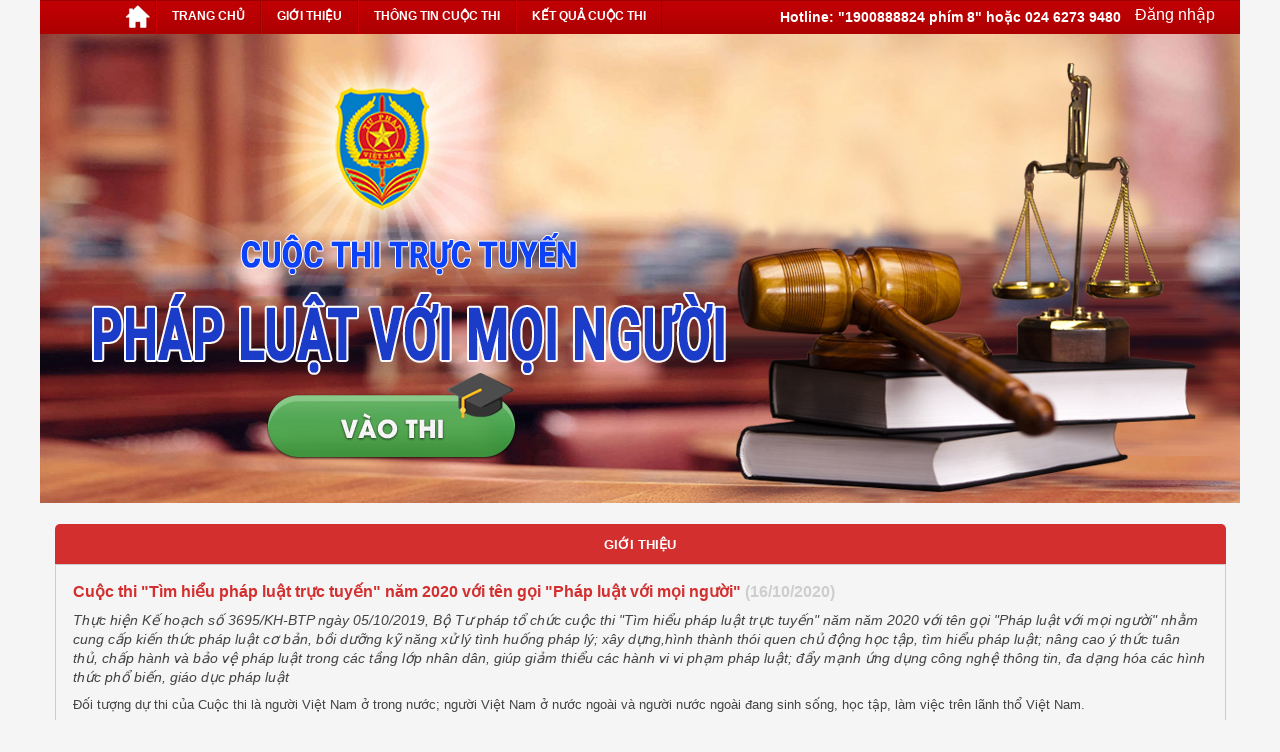

--- FILE ---
content_type: text/html; charset=utf-8
request_url: https://pbgdpl.moj.gov.vn/qt/cuocthi/Pages/gioi-thieu.aspx?ItemID=1119
body_size: 13639
content:

<!DOCTYPE html >
<html dir="ltr" lang="en-US">
    <head><meta http-equiv="X-UA-Compatible" content="IE=10" /><meta name="GENERATOR" content="Microsoft SharePoint" /><meta http-equiv="Content-type" content="text/html; charset=utf-8" /><meta http-equiv="Expires" content="0" /><title>
	Cuộc thi "Tìm hiểu pháp luật trực tuyến" năm 2020 với tên gọi "Pháp luật với mọi người" - Giới thiệu - Phổ biến giáo dục pháp luật - Cổng thông tin điện tử Bộ Tư pháp
</title>
        <link rel="stylesheet" type="text/css" href="/_layouts/15/1033/styles/Themable/corev15.css?rev=vNdEJL6%2BwYC8DTL3JARWRg%3D%3D"/>
<link rel="stylesheet" type="text/css" href="/cuocthi/css/style.css"/>

        
        <script type="text/javascript" src="/ScriptResource.axd?d=NsFoARWykm9s6sxIwRoJ4tJRIifLzRTYYtZTxJiJmiljxJU4807lTmu_vzvvuhKkNqmU3ZKr0jUDEwQf7cNtn07Sawj-uTkYzn7h-V5NbPZriD82_F_AYF8BAWd27P_I-cIqtfBs-f9Cpeqbc4gQndoU9TCC9wPNLqbFgp-mpzOhrluh0KZXyi8_NnaGRHVi0&amp;t=13798092"></script>
<script type="text/javascript" src="/_layouts/15/blank.js?rev=ZaOXZEobVwykPO9g8hq%2F8A%3D%3D"></script>
<script type="text/javascript" src="/ScriptResource.axd?d=4iufrbKdbLs5B7FtFPQJi-HuCPOypocWnagLLcWUS1hNcghLCXX6WgvOReCGB0vSZlea3a_UnYl_f6fFT5gr_gHme9XT_H4PyBiAzJxnnxsTYAdpWBsEqzwgS0eGzum6_FTvp02aZHLAgIyhErUFjylvoVnvIVp7b96gohDx_UTEpLpWxG2v0qfr34ITV1-F0&amp;t=13798092"></script>
<link type="text/xml" rel="alternate" href="/qt/cuocthi/_vti_bin/spsdisco.aspx" />
            
            
            <link rel="canonical" href="https://pbgdpl.moj.gov.vn:443/qt/cuocthi/Pages/gioi-thieu.aspx?ItemID=1119" />
            
            
        <span id="DeltaSPWebPartManager">
            
        </span>
        <script type="text/javascript" src="/CongChinh/js/jquery-1.11.3.min.js">//<![CDATA[
        
        
        
        
        
        
        
        
        
        //]]></script>
        <script type="text/javascript" src="/CongChinh/js/jquery.placeholder.js">//<![CDATA[
        
        
        
        
        
        
        
        
        
        //]]></script>
        <script type="text/javascript" src="/Publishing/js/siteScript.js">//<![CDATA[
        
        
        
        
        
        
        
        
        
        //]]></script>
        <script type="text/javascript">//<![CDATA[
		$(function() {
			$('input, textarea').placeholder();
			var html;
		});
        
        
        
        
        
        
        
        
        
        
        //]]></script>
        
        
        
        
    </head>
    <body onhashchange="if (typeof(_spBodyOnHashChange) != 'undefined') _spBodyOnHashChange();"><form method="post" action="./gioi-thieu.aspx?ItemID=1119" onsubmit="javascript:return WebForm_OnSubmit();" id="aspnetForm">
<div class="aspNetHidden">
<input type="hidden" name="_wpcmWpid" id="_wpcmWpid" value="" />
<input type="hidden" name="wpcmVal" id="wpcmVal" value="" />
<input type="hidden" name="MSOWebPartPage_PostbackSource" id="MSOWebPartPage_PostbackSource" value="" />
<input type="hidden" name="MSOTlPn_SelectedWpId" id="MSOTlPn_SelectedWpId" value="" />
<input type="hidden" name="MSOTlPn_View" id="MSOTlPn_View" value="0" />
<input type="hidden" name="MSOTlPn_ShowSettings" id="MSOTlPn_ShowSettings" value="False" />
<input type="hidden" name="MSOGallery_SelectedLibrary" id="MSOGallery_SelectedLibrary" value="" />
<input type="hidden" name="MSOGallery_FilterString" id="MSOGallery_FilterString" value="" />
<input type="hidden" name="MSOTlPn_Button" id="MSOTlPn_Button" value="none" />
<input type="hidden" name="__EVENTTARGET" id="__EVENTTARGET" value="" />
<input type="hidden" name="__EVENTARGUMENT" id="__EVENTARGUMENT" value="" />
<input type="hidden" name="__REQUESTDIGEST" id="__REQUESTDIGEST" value="noDigest" />
<input type="hidden" name="MSOSPWebPartManager_DisplayModeName" id="MSOSPWebPartManager_DisplayModeName" value="Browse" />
<input type="hidden" name="MSOSPWebPartManager_ExitingDesignMode" id="MSOSPWebPartManager_ExitingDesignMode" value="false" />
<input type="hidden" name="MSOWebPartPage_Shared" id="MSOWebPartPage_Shared" value="" />
<input type="hidden" name="MSOLayout_LayoutChanges" id="MSOLayout_LayoutChanges" value="" />
<input type="hidden" name="MSOLayout_InDesignMode" id="MSOLayout_InDesignMode" value="" />
<input type="hidden" name="_wpSelected" id="_wpSelected" value="" />
<input type="hidden" name="_wzSelected" id="_wzSelected" value="" />
<input type="hidden" name="MSOSPWebPartManager_OldDisplayModeName" id="MSOSPWebPartManager_OldDisplayModeName" value="Browse" />
<input type="hidden" name="MSOSPWebPartManager_StartWebPartEditingName" id="MSOSPWebPartManager_StartWebPartEditingName" value="false" />
<input type="hidden" name="MSOSPWebPartManager_EndWebPartEditing" id="MSOSPWebPartManager_EndWebPartEditing" value="false" />
<input type="hidden" name="__VIEWSTATE" id="__VIEWSTATE" value="/[base64]" />
</div>

<script type="text/javascript">
//<![CDATA[
var theForm = document.forms['aspnetForm'];
if (!theForm) {
    theForm = document.aspnetForm;
}
function __doPostBack(eventTarget, eventArgument) {
    if (!theForm.onsubmit || (theForm.onsubmit() != false)) {
        theForm.__EVENTTARGET.value = eventTarget;
        theForm.__EVENTARGUMENT.value = eventArgument;
        theForm.submit();
    }
}
//]]>
</script>


<script src="/WebResource.axd?d=CSxgLlNouw0tbXOQm-vjBvMG-MVPX5uHH3INtKmhPb5jllWP1AVGijAP1U1k4QB7rgXugyr2yTVsQcf6fNYHJmJy91LwH_xUqQFvY0K4he81&amp;t=638286317964787378" type="text/javascript"></script>


<script type="text/javascript">
//<![CDATA[
var MSOWebPartPageFormName = 'aspnetForm';
var g_presenceEnabled = true;
var g_wsaEnabled = false;
var g_wsaQoSEnabled = false;
var g_wsaQoSDataPoints = [];
var g_wsaLCID = 1033;
var g_wsaListTemplateId = 850;
var g_wsaSiteTemplateId = 'CMSPUBLISHING#0';
var _fV4UI=true;var _spPageContextInfo = {webServerRelativeUrl: "\u002fqt\u002fcuocthi", webAbsoluteUrl: "https:\u002f\u002fpbgdpl.moj.gov.vn\u002fqt\u002fcuocthi", siteAbsoluteUrl: "https:\u002f\u002fpbgdpl.moj.gov.vn", serverRequestPath: "\u002fqt\u002fcuocthi\u002fPages\u002fgioi-thieu.aspx", layoutsUrl: "_layouts\u002f15", webTitle: "Cu\u1ED9c thi \u0022T\u00ECm hi\u1EC3u Ph\u00E1p lu\u1EADt tr\u1EF1c tuy\u1EBFn\u0022", webTemplate: "39", tenantAppVersion: "0", isAppWeb: false, Has2019Era: true, webLogoUrl: "_layouts\u002f15\u002fimages\u002fsiteicon.png", webLanguage: 1033, currentLanguage: 1033, currentUICultureName: "en-US", currentCultureName: "en-US", clientServerTimeDelta: new Date("2026-01-28T04:18:01.2891756Z") - new Date(), siteClientTag: "1593$$15.0.5545.1000", crossDomainPhotosEnabled:false, webUIVersion:15, webPermMasks:{High:16,Low:196673},pageListId:"{61a6ca6a-a5a0-43d1-841d-9a8e753a6fcb}",pageItemId:4, pagePersonalizationScope:1, alertsEnabled:false, customMarkupInCalculatedFieldDisabled: true, siteServerRelativeUrl: "\u002f", allowSilverlightPrompt:'True'};var L_Menu_BaseUrl="/qt/cuocthi";
var L_Menu_LCID="1033";
var L_Menu_SiteTheme="null";
document.onreadystatechange=fnRemoveAllStatus; function fnRemoveAllStatus(){removeAllStatus(true)};var _spWebPartComponents = new Object();//]]>
</script>

<script src="/_layouts/15/blank.js?rev=ZaOXZEobVwykPO9g8hq%2F8A%3D%3D" type="text/javascript"></script>
<script type="text/javascript">
//<![CDATA[
(function(){

        if (typeof(_spBodyOnLoadFunctions) === 'undefined' || _spBodyOnLoadFunctions === null) {
            return;
        }
        _spBodyOnLoadFunctions.push(function() 
        {
          ExecuteOrDelayUntilScriptLoaded(
            function()
            {
              var pairs = SP.ScriptHelpers.getDocumentQueryPairs();
              var followDoc, itemId, listId, docName;
              for (var key in pairs)
              {
                if(key.toLowerCase() == 'followdocument') 
                  followDoc = pairs[key];
                else if(key.toLowerCase() == 'itemid') 
                  itemId = pairs[key];
                else if(key.toLowerCase() == 'listid') 
                  listId = pairs[key];
                else if(key.toLowerCase() == 'docname') 
                  docName = decodeURI(pairs[key]);
              } 

              if(followDoc != null && followDoc == '1' && listId!=null && itemId != null && docName != null)
              {
                SP.SOD.executeFunc('followingcommon.js', 'FollowDocumentFromEmail', function() 
                { 
                  FollowDocumentFromEmail(itemId, listId, docName);
                });
              }

            }, 'SP.init.js');

        });
    })();(function(){

        if (typeof(_spBodyOnLoadFunctions) === 'undefined' || _spBodyOnLoadFunctions === null) {
            return;
        }
        _spBodyOnLoadFunctions.push(function() {

            if (typeof(SPClientTemplates) === 'undefined' || SPClientTemplates === null || (typeof(APD_InAssetPicker) === 'function' && APD_InAssetPicker())) {
                return;
            }

            var renderFollowFooter = function(renderCtx,  calloutActionMenu)
            {
                if (renderCtx.ListTemplateType == 700) 
                    myDocsActionsMenuPopulator(renderCtx, calloutActionMenu);
                else
                    CalloutOnPostRenderTemplate(renderCtx, calloutActionMenu);

                var listItem = renderCtx.CurrentItem;
                if (typeof(listItem) === 'undefined' || listItem === null) {
                    return;
                }
                if (listItem.FSObjType == 0) {
                    calloutActionMenu.addAction(new CalloutAction({
                        text: Strings.STS.L_CalloutFollowAction,
                        tooltip: Strings.STS.L_CalloutFollowAction_Tooltip,
                        onClickCallback: function (calloutActionClickEvent, calloutAction) {
                            var callout = GetCalloutFromRenderCtx(renderCtx);
                            if (!(typeof(callout) === 'undefined' || callout === null))
                                callout.close();
                            SP.SOD.executeFunc('followingcommon.js', 'FollowSelectedDocument', function() { FollowSelectedDocument(renderCtx); });
                        }
                    }));
                }
            };

            var registerOverride = function(id) {
                var followingOverridePostRenderCtx = {};
                followingOverridePostRenderCtx.BaseViewID = 'Callout';
                followingOverridePostRenderCtx.ListTemplateType = id;
                followingOverridePostRenderCtx.Templates = {};
                followingOverridePostRenderCtx.Templates.Footer = function(renderCtx) {
                    var  renderECB;
                    if (typeof(isSharedWithMeView) === 'undefined' || isSharedWithMeView === null) {
                        renderECB = true;
                    } else {
                        var viewCtx = getViewCtxFromCalloutCtx(renderCtx);
                        renderECB = !isSharedWithMeView(viewCtx);
                    }
                    return CalloutRenderFooterTemplate(renderCtx, renderFollowFooter, renderECB);
                };
                SPClientTemplates.TemplateManager.RegisterTemplateOverrides(followingOverridePostRenderCtx);
            }
            registerOverride(101);
            registerOverride(700);
        });
    })();if (typeof(DeferWebFormInitCallback) == 'function') DeferWebFormInitCallback();function WebForm_OnSubmit() {
UpdateFormDigest('\u002fqt\u002fcuocthi', 1440000);if (typeof(_spFormOnSubmitWrapper) != 'undefined') {return _spFormOnSubmitWrapper();} else {return true;};
return true;
}
//]]>
</script>

<div class="aspNetHidden">

	<input type="hidden" name="__VIEWSTATEGENERATOR" id="__VIEWSTATEGENERATOR" value="E75E4FE5" />
</div><script type="text/javascript">
//<![CDATA[
Sys.WebForms.PageRequestManager._initialize('ctl00$ScriptManager', 'aspnetForm', [], [], [], 90, 'ctl00');
//]]>
</script>

        
        
        
        <div>
	
            <div id="TurnOnAccessibility" style="display:none" class="s4-notdlg noindex">
                <a id="linkTurnOnAcc" href="#" class="ms-accessible ms-acc-button" onclick="SetIsAccessibilityFeatureEnabled(true);UpdateAccessibilityUI();document.getElementById('linkTurnOffAcc').focus();return false;">
                    Turn on more accessible mode
                </a>
            </div>
            <div id="TurnOffAccessibility" style="display:none" class="s4-notdlg noindex">
                <a id="linkTurnOffAcc" href="#" class="ms-accessible ms-acc-button" onclick="SetIsAccessibilityFeatureEnabled(false);UpdateAccessibilityUI();document.getElementById('linkTurnOnAcc').focus();return false;">
                    Turn off more accessible mode
                </a>
            </div>
            <div id="ms-designer-ribbon">
                <div>
		
	<div id="s4-ribbonrow" style="visibility:hidden;display:none"></div>

	</div>


                
            </div>
        
</div>
        
        <div id="s4-workspace">
            <div id="s4-bodyContainer">
                <div id="wrapper" class="pbplcontent">
                    
                    
                    

<style>
	body{
		overflow: auto;
	}
</style>
                    
                    <!-- START:Wrapper -->
                    <div id="header">
                        
                        
                        <div id="ctl00_g_7b909766_fb91_4627_bdf9_aa776d58ab8d" __MarkupType="vsattributemarkup" __WebPartId="{7b909766-fb91-4627-bdf9-aa776d58ab8d}" WebPart="true" IsClosed="false">
	
<script>
    $(document).ready(function () {
	$("#.footer div.info").html('<p><strong>Địa chỉ:</strong>60 Trần Phú, Ba Đình, Hà Nội.</strong>024.62739718 -</strong>024.62739359.</strong>banbientap@moj.gov.vn; cntt@moj.gov.vn.<p>Giấy phép cung cấp thông tin trên internet số 28/GP-BC ngày 25/03/2005.</p><p>Trưởng Ban biên tập: Phạm Quang Hiếu - Cục trưởng Cục CNTT.</p><p>Ghi rõ nguồn Cổng thông tin điện tử Bộ Tư pháp (www.moj.gov.vn) khi trích dẫn lại tin từ địa chỉ này. </p><a href="https://tinnhiemmang.vn/danh-ba-tin-nhiem/pbgdplmojgovvn-1625732357" title="Chung nhan Tin Nhiem Mang" target="_blank"><img src="https://tinnhiemmang.vn/handle_cert?id=pbgdpl.moj.gov.vn" width="150px" height="auto" alt="Chung nhan Tin Nhiem Mang"></a>');
        $(".left ul li a").hover(function () {
            $(this).parent().find('ul').show();
            
            $(this).parent().find('ul').on("mouseleave", function () {
                $(this).parent().find('ul').hide();

                $(this).parent().on("mouseleave", function () {
                    $(this).parent().find('ul').hide();
                });
              });
        });
    });
</script>
<style>
    .a {
	display: none !important;
}
    .hotline{
        float: left;
color: #fff;
font-size: 14px;
padding: 10px;
font-weight: bold;
    }
    .login
    {
        float:left;
    }
</style>
<div id="menu">
    <div class="menu-top">
        <div class="left">
            <ul>
                <li><a href="/"><img style="width: 25px;" src="/cuocthi/img/home.png" /></a></li>
                <li><a href="/qt/cuocthi/Pages/home.aspx">Trang chủ</a></li><li><a href="/qt/cuocthi/Pages/gioi-thieu.aspx">Giới thiệu</a></li><li><a href="/qt/cuocthi/Pages/tin-tuc.aspx">Th&#244;ng tin cuộc thi</a><ul><li><a href="/qt/cuocthi/Pages/tin-tuc.aspx">Tin tức</a></li><li><a href="/qt/cuocthi/Pages/van-ban-huong-dan.aspx">Văn bản hướng dẫn</a></li><li><a href="/qt/cuocthi/Pages/dap-an.aspx">Chủ đề c&#225;c kỳ thi trước</a></li></ul></li><li><a href="/qt/cuocthi/Pages/ket-qua-cuoc-thi.aspx">Kết quả cuộc thi</a></li>
            </ul>
        </div>
        <div class="right">
            <div class="hotline">Hotline: "1900888824 phím 8" hoặc 024 6273 9480</div>
            <div class="login">
                
            <a class="quantri" href="/_layouts/15/Authenticate.aspx" class="login"><i class="fa fa-user" aria-hidden="true"></i>&nbsp;Đăng nhập</a>
            
                 </div>
        </div>
    </div>
 
</div>
<div id="banner-top">
  <a class="vaothi" href="/qt/cuocthi/Pages/exam.aspx"><img src="/cuocthi/img/btn-thi.png" /></a>
</div>

</div>
                        
                        <!-- END:Menu -->
                    </div>
                    <div id="content-c">
                        <div id="content">
                            <div data-name="ContentPlaceHolderMain">
                                
                                
                                <span id="DeltaPlaceHolderMain">
                                    

<div id="ctl00_PlaceHolderMain_g_4104467a_2561_43f4_a3e2_0f57180b8029" WebPart="true" __WebPartId="{4104467a-2561-43f4-a3e2-0f57180b8029}" __MarkupType="vsattributemarkup">
	
<style>
    .list {
        padding: unset;
        margin: unset;
    }

        .list > li {
            background: url("/CongChinh/img/row-04.gif") no-repeat 0 5px;
            font-weight: normal;
            list-style: outside none none;
            padding-bottom: 10px;
            text-align: justify;
            padding-left: 10px;
        }

    .thongbao {
        color: #333 !important;
    }

    .marquee ul li {
        list-style: none;
    }
</style>

<div class="marquee">
    <marquee onmouseout="this.start();" onmouseover="this.stop();" direction="left" behavior="scroll">
            <ul>
            
                </ul>
        </marquee>
</div>

</div>
<div class="ms-webpart-zone ms-fullWidth">
	<div id="MSOZoneCell_WebPartctl00_ctl34_g_fb70c5d8_dc90_405f_98e1_ad4e1f8226eb" class="s4-wpcell-plain ms-webpartzone-cell ms-webpart-cell-vertical ms-fullWidth ">
		<div class="ms-webpart-chrome ms-webpart-chrome-vertical ms-webpart-chrome-fullWidth ">
			<div WebPartID="fb70c5d8-dc90-405f-98e1-ad4e1f8226eb" HasPers="false" id="WebPartctl00_ctl34_g_fb70c5d8_dc90_405f_98e1_ad4e1f8226eb" width="100%" class="ms-WPBody " allowDelete="false" allowExport="false" style="" ><div id="ctl00_ctl34_g_fb70c5d8_dc90_405f_98e1_ad4e1f8226eb">
				
<script>
    $(document).ready(function () {

        var pathname = window.location.pathname;
        if (pathname == "/qt/cuocthi/Pages/gioi-thieu.aspx" || pathname == "/qt/cuocthi/Pages/lien-he.aspx" || pathname == "/qt/cuocthi/Pages/the-le-cuoc-thi.aspx") {
            $('.tit-detail').css("display", "none");
        }


    });
</script>
<div style="padding-bottom: 4px;" class="box-container box-content-06">
    <div class="title">
        <div class="title-box">
            <a href="/qt/cuocthi/Pages/gioi-thieu.aspx">
                <span>
                    Giới thiệu
                </span>
            </a>
        </div>

<div class="list-content">
    <!-- tin tức -->
    <div class="box-news">
        <h1 class="tit-detail">Cuộc thi "Tìm hiểu pháp luật trực tuyến" năm 2020 với tên gọi "Pháp luật với mọi người"<span class="title_date"> (16/10/2020)</span></h1>
        <div class="meta">
                
            <p style="font-size: 12px; font-style: italic;" class="des">
                
                    Thực hiện Kế hoạch số 3695/KH-BTP ngày 05/10/2019, Bộ Tư pháp tổ chức cuộc thi "Tìm hiểu pháp luật trực tuyến" năm năm 2020 với tên gọi "Pháp luật với mọi người" nhằm cung cấp kiến thức pháp luật cơ bản, bồi dưỡng kỹ năng xử lý tình huống pháp lý; xây dựng,hình thành thói quen chủ động học tập, tìm hiểu pháp luật; nâng cao ý thức tuân thủ, chấp hành và bảo vệ pháp luật trong các tầng lớp nhân dân, giúp giảm thiểu các hành vi vi phạm pháp luật; đẩy mạnh ứng dụng công nghệ thông tin, đa dạng hóa các hình thức phổ biến, giáo dục pháp luật
                              
            </p>
                
        </div>
        <div style="font: 12px arial;" class="content box-content-news-detail">
            <span style="border&#58;0px none;font-family&#58;;">Đối tượng dự thi của Cuộc thi là người Việt Nam ở trong nước; người Việt Nam ở nước ngoài và người nước ngoài đang sinh sống, học tập, làm việc trên lãnh thổ Việt Nam.<br>
<br>
<strong>Hình thức thi&#58; </strong>Thi bằng tiếng Việt, thí sinh tham gia dự thi trả lời các câu hỏi trắc nghiệm trực tiếp trên máy vi tính theo phần mềm bộ đề câu hỏi được thiết kế sẵn với nhiều cấp độ (từ dễ đến khó). Số lượng câu hỏi trong một phần thi online là 20 câu hỏi.<br>
<br>
<strong>Cơ cấu giải thưởng&#58;</strong><br>
<span style="border&#58;0px none;font-family&#58;inherit;font-style&#58;inherit;font-weight&#58;inherit;margin&#58;0px;outline&#58;none 0px;padding&#58;0px;vertical-align&#58;baseline;text-align&#58;justify;"><span style="border&#58;0px none;font-family&#58;inherit;font-style&#58;inherit;font-weight&#58;600;margin&#58;0px;outline&#58;none 0px;padding&#58;0px;vertical-align&#58;baseline;">01 Giải Nhất&#58;</span>&#160;6.000.000 đồng/giải (Sáu triệu đồng/giải);</span><br style="text-align&#58;justify;">
<span style="border&#58;0px none;font-family&#58;inherit;font-style&#58;inherit;font-weight&#58;inherit;margin&#58;0px;outline&#58;none 0px;padding&#58;0px;vertical-align&#58;baseline;text-align&#58;justify;"><span style="border&#58;0px none;font-family&#58;inherit;font-style&#58;inherit;font-weight&#58;600;margin&#58;0px;outline&#58;none 0px;padding&#58;0px;vertical-align&#58;baseline;">02 Giải Nhì&#58;</span>&#160;3.000.000 đồng/giải (</span></span><span style="font-family&#58;;">Ba triệu đồng/giải</span><span style="border&#58;0px none;font-family&#58;;"><span style="border&#58;0px none;font-family&#58;inherit;font-style&#58;inherit;font-weight&#58;inherit;margin&#58;0px;outline&#58;none 0px;padding&#58;0px;vertical-align&#58;baseline;text-align&#58;justify;">);</span><br style="text-align&#58;justify;">
<span style="border&#58;0px none;font-family&#58;inherit;font-style&#58;inherit;font-weight&#58;inherit;margin&#58;0px;outline&#58;none 0px;padding&#58;0px;vertical-align&#58;baseline;text-align&#58;justify;"><span style="border&#58;0px none;font-family&#58;inherit;font-style&#58;inherit;font-weight&#58;600;margin&#58;0px;outline&#58;none 0px;padding&#58;0px;vertical-align&#58;baseline;">03 Giải Ba&#58;</span>&#160;2.000.000 đồng/giải (</span></span><span style="font-family&#58;;">Haitriệu đồng/giải);</span><span style="border&#58;0px none;font-family&#58;;"><span style="border&#58;0px none;font-family&#58;inherit;font-style&#58;inherit;font-weight&#58;inherit;margin&#58;0px;outline&#58;none 0px;padding&#58;0px;vertical-align&#58;baseline;text-align&#58;justify;">&#160;</span></span><br>
<strong>05 Giải Khuyến khích&#58;</strong> 1.000.000 đồng/giải (Một triệu đồng/giải).<br>
<br>
Căn cứ kết quả Cuộc thi và nguồn kinh phí thu hút từ xã hội hóa, Ban Tổ chức Cuộc thi xem xét, quyết định tăng cơ cấu giải thưởng, mức giải thưởng, quà tặng của Cuộc thi.<br>
<br style="color&#58;rgb(68, 68, 68);font-family&#58;arial;text-align&#58;justify;background-color&#58;rgb(245, 245, 245);">
Người đạt giải được Ban Tổ chức Cuộc thi cấp Giấy chứng nhận kèm theo hiện vật (nếu có)<span style="border&#58;0px none;font-family&#58;;"><span style="border&#58;0px none;font-family&#58;arial;font-style&#58;inherit;font-weight&#58;inherit;margin&#58;0px;outline&#58;none 0px;padding&#58;0px;vertical-align&#58;baseline;color&#58;rgb(68, 68, 68);text-align&#58;justify;background-color&#58;rgb(245, 245, 245);">./.</span></span>

            
        </div>
        

        
        <div id="Danh-sach-comment">
        </div>
        <div id="form-comment">
        </div>
        

        <!-- các tin khác -->
            
        <div class="news-other box-news">

            <div class="box-title">
                <span style="font-weight: bold; font-family: Arial; padding-right: 3px;">Các tin cũ hơn</span>
            </div>
            <ul>
                               
                
                <li>
                    <a class="o-item" href="/qt/cuocthi/Pages/gioi-thieu.aspx?ItemID=1118">Cuộc thi "Tìm hiểu pháp luật trực tuyến" năm 2019</a><span> (30/10/2019)</span>
                </li>
                
                <li>
                    <a class="o-item" href="/qt/cuocthi/Pages/gioi-thieu.aspx?ItemID=1117">Cuộc thi tìm hiểu pháp luật trực tuyến năm 2018</a><span> (19/06/2018)</span>
                </li>
                
                <li>
                    <a class="o-item" href="/qt/cuocthi/Pages/gioi-thieu.aspx?ItemID=1116">Cuộc thi Tìm hiểu pháp luật trực tuyến</a><span> (28/07/2017)</span>
                </li>
                
                             
            </ul>

        </div>
            
        <!-- hết các tin khác -->
        <!-- tin theo ngày tháng -->
       
                   
    </div>
</div>













<script type="text/javascript" src="/Publishing/js/jquery.lightbox-0.5.pack.js"></script>
<link href="/Publishing/css/jquery.lightbox-0.5.css" rel="stylesheet" />
<link href="/Publishing/css_/jquery-ui-1.8.6.gray-green.css" rel="stylesheet" />

<script type="text/javascript" src="/Publishing/js/jquery.address-1.4.min.js"></script>
<script type="text/javascript" src="/Publishing/js/GridView.js"></script>
<script type="text/javascript" src="/Publishing/scripts/siteScript.js"></script>
<script type="text/javascript" src="/Publishing/js/jquery-ui-1.9.2.custom.min.js"></script>

<script type="text/javascript">
    var urlFormComemnt = "/UserControls/News/pFormBL.aspx?UrlListProcess=/qt/tintuc/Lists/BinhLuan&ListId=&SiteId=&ItemID=1119&SiteRootID=";
    $(document).ready(function () {
        // var urlListComemnt = "/BTP_UserControls/News/pDanhSachComment.aspx?UrlListProcessBL=/qt/tintuc/Lists/BinhLuan&ListId=&SiteId=&ItemID=1119&SiteRootID=&PageBL=0";
        //initAjaxLoad(urlListComemnt, "#Danh-sach-comment");

        urlFormPrint = "/UserControls/News/pFormPrint.aspx?UrlListProcess=/qt/cuocthi/Lists/GioiThieu&ListId=&SiteId=&ItemID=1119&OptionLogo=0&SiteRootID=";
        urlListProcess = "/UserControls/News/pFormPrint.aspx?UrlListProcess=/qt/cuocthi/Lists/GioiThieu&ListId=&SiteId=&ItemID=1119&OptionLogo=0&SiteRootID=";
        urlFormEmail = "/UserControls/News/pFormSendEmail.aspx?UrlListProcess=/qt/cuocthi/Lists/GioiThieu&ListId=&SiteId=&ItemID=1119&SiteRootID=";
        formHeight = 600;
        formWidth = 1050;
        //Đăng ký nút thêm mới
        $("#Print").click(function () {
            $.post(encodeURI(urlFormPrint), { "UrlListProcessPrint": "" + urlListProcess + "" }, function (data) {
                $("#dialog-form").html(data);
            });
            $("#dialog-form").dialog(
                { title: "In bài viết", width: formWidth, height: formHeight }
            ).dialog("open");
            return false;
        });

        //Đăng ký nút thêm mới
        $("#SendMail").click(function () {
            $.post(encodeURI(urlFormEmail), { "UrlListProcessPrint": "" + urlListProcess + "" }, function (data) {
                $("#dialog-form").html(data);
            });
            $("#dialog-form").dialog(
                { title: "Gửi Email", width: formWidth, height: formHeight }
            ).dialog("open");
            return false;
        });

        // ẩn hiện Gửi phản hồi
        var flag = 1;
        function execute(element) { //current element
            if (flag == 1) {
                show(element);
                flag = 0;
            } else if (flag == 0) {
                hide(element);
                flag = 1;
            }

        }
        function show(element) {
            var tag = document.getElementById(element);
            if (tag == null) return;
            tag.style.display = 'block';
            loadAjaxContent(urlFormComemnt, "#form-comment");
        }
        function hide(element) {
            var tag = document.getElementById(element);
            if (tag == null) return;
            tag.style.display = 'none';
        }
        // kết thúc ẩn hiện Gửi phản hồi

        $("a#ShowComment").click(function () {
            $("div#Danh-sach-comment").addClass("showDSComment").removeClass("hideDSComment");
        });

    });
    var flag = 1;
    function execute(element) { //current element
        if (flag == 1) {
            show(element);
            flag = 0;
        } else if (flag == 0) {
            hide(element);
            flag = 1;
        }

    }
    function show(element) {
        var tag = document.getElementById(element);
        if (tag == null) return;
        tag.style.display = 'block';
        loadAjaxContent(urlFormComemnt, "#form-comment");
    }
    function hide(element) {
        var tag = document.getElementById(element);
        if (tag == null) return;
        tag.style.display = 'none';
    }
    //Gửi Email
    var flagEmail = 1;
    function executeEmail(element) { //current element
        if (flagEmail == 1) {
            showEmail(element);
            flagEmail = 0;
        } else if (flagEmail == 0) {
            hideEmail(element);
            flagEmail = 1;
        }

    }
    function showEmail(element) {
        var tag = document.getElementById(element);
        if (tag == null) return;
        tag.style.display = 'block';
        initAjaxLoad(urlFormEmail, "#form-comment");
    }
    function hideEmail(element) {
        var tag = document.getElementById(element);
        if (tag == null) return;
        tag.style.display = 'none';
    }
    //End Gửi Email
    function showformComment() {
        initAjaxLoad(urlListComemnt, "#Danh-sach-comment");
    }
</script>
<script type="text/javascript">
    $(document).ready(function () {
        //$('.meta div').html('');
        $(".meta img").each(function () {
            var currentUrl = $(this).attr("src");
            var currentWidth = $(this).css("width").replace('px', '');
            var currentTitle = $(this).attr("title");
            if (currentWidth > 500) {
                $(this).css("width", "90%").css("text-align", "center").css("padding", "5px 3%");
                $(this).css("height", "auto");
            }
            var currentCss = $(this).attr("style");
            var newString = "<a class=\"lightbox\" href='" + currentUrl + "' title=\"" + currentTitle + "\"><img src=\"" + currentUrl + "\" style=\"" + currentCss + "\"  title=\"" + currentTitle + "\" /></a>";
            $(this).replaceWith(newString);

            setTimeout(function () {
                $('a.lightbox').lightBox();
            }, 200);
        });
    });
</script>
<!--Dang ky cho anh-->
<script type="text/javascript">
    $(document).ready(function () {
        $(".box-content-news-detail img").each(function () {
            var currentUrl = $(this).attr("src");
            var currentWidth = $(this).css("width").replace('px', '');
            var currentTitle = $(this).attr("title");
            if (currentWidth > 500) {
                $(this).css("width", "90%").css("text-align", "center").css("padding", "5px 3%");
                $(this).css("height", "auto");
            }
            var currentCss = $(this).attr("style");
            var newString = "<a class=\"lightbox\" href='" + currentUrl + "' title=\"" + currentTitle + "\"><img src=\"" + currentUrl + "\" style=\"" + currentCss + "\"  title=\"" + currentTitle + "\" /></a>";
            $(this).replaceWith(newString);

            setTimeout(function () {
                $('a.lightbox').lightBox();
            }, 200);
        });
    });
</script>

			</div><div class="ms-clear"></div></div>
		</div>
	</div>
</div>

<div style='display:none' id='hidZone'><menu class="ms-hide">
	<ie:menuitem id="MSOMenu_Help" iconsrc="/_layouts/15/images/HelpIcon.gif" onmenuclick="MSOWebPartPage_SetNewWindowLocation(MenuWebPart.getAttribute('helpLink'), MenuWebPart.getAttribute('helpMode'))" text="Help" type="option" style="display:none">

	</ie:menuitem>
</menu></div>
                                </span>
                                
                            </div>
                        </div>
                    </div>
                    <div style="clear:both">
                    </div>
                    <div id="footer">
					<div id="google-analytics">
                            
                            
                            
                            
                        </div>
                        <div class="footer-c">
                            <div class="footer-content">
                                <p class="title">CỔNG THÔNG TIN ĐIỆN TỬ BỘ TƯ PHÁP
                                
                                
                                
                                
                                
                                
                                
                                
                                
                                </p>
                                <div class="info">
                                    <p>
                                        <strong>Địa chỉ:
                                        
                                        
                                        
                                        
                                        
                                        
                                        
                                        
                                        
                                        </strong>









 60 Trần Phú, Ba Đình, Hà Nội.                                                                                                                                                                                                                                                                                                                                                                                                                 <strong>Điện thoại:
                                        
                                        
                                        
                                        
                                        
                                        
                                        
                                        
                                        
                                        </strong>









 024.62739718 -                                                                                                                                                                                                                                                                                                                                                                                                                 <strong>Fax:
                                        
                                        
                                        
                                        
                                        
                                        
                                        
                                        
                                        
                                        </strong>









 024.62739359.                                                                                                                                                                                                                                                                                                                                                                                                                 <strong>Email:
                                        
                                        
                                        
                                        
                                        
                                        
                                        
                                        
                                        
                                        </strong>









 banbientap@moj.gov.vn; cntt@moj.gov.vn.                                                                                                                                                                                                                                                                                                                                                                        </p>
                                    <p>Giấy phép cung cấp thông tin trên internet số 28/GP-BC ngày 25/03/2005.
                                    
                                    
                                    
                                    
                                    
                                    
                                    
                                    
                                    
                                    </p>
                                    <p>Trưởng Ban biên tập: Nguyễn Tiến Dũng - Cục trưởng Cục Công nghệ thông tin.
                                    
                                    
                                    
                                    
                                    
                                    
                                    
                                    
                                    
                                    </p>
                                    <p>Ghi rõ nguồn Cổng thông tin điện tử Bộ Tư pháp (www.moj.gov.vn) khi trích dẫn lại tin từ địa chỉ này. 
                                    
                                    
                                    
                                    
                                    
                                    
                                    
                                    
                                    
                                    </p>
                                </div>
                            </div>
                        </div>
                    </div>
                </div>
            </div>
        </div>
    <div id="DeltaFormDigest">
<script type="text/javascript">//<![CDATA[
        var formDigestElement = document.getElementsByName('__REQUESTDIGEST')[0];
        if (!((formDigestElement == null) || (formDigestElement.tagName.toLowerCase() != 'input') || (formDigestElement.type.toLowerCase() != 'hidden') ||
            (formDigestElement.value == null) || (formDigestElement.value.length <= 0)))
        {
            formDigestElement.value = '0x97676906BFA43AF274D93AE53E5311B01E6478038BFF0DF073B8E88B9553A4E23AAE3D29FB40E7E65D6130516B6B9D8E6390F12E003D2A33258EAAC5212457C1,28 Jan 2026 04:18:01 -0000';
            g_updateFormDigestPageLoaded = new Date();
        }
        //]]>
        </script>
</div>

<script type="text/javascript">
//<![CDATA[
var _spFormDigestRefreshInterval = 1440000;window.g_updateFormDigestPageLoaded = new Date(); window.g_updateFormDigestPageLoaded.setDate(window.g_updateFormDigestPageLoaded.getDate() -5);var _fV4UI = true;
function _RegisterWebPartPageCUI()
{
    var initInfo = {editable: false,isEditMode: false,allowWebPartAdder: false,listId: "{61a6ca6a-a5a0-43d1-841d-9a8e753a6fcb}",itemId: 4,recycleBinEnabled: true,enableMinorVersioning: false,enableModeration: false,forceCheckout: false,rootFolderUrl: "\u002fqt\u002fcuocthi\u002fPages",itemPermissions:{High:16,Low:196673}};
    SP.Ribbon.WebPartComponent.registerWithPageManager(initInfo);
    var wpcomp = SP.Ribbon.WebPartComponent.get_instance();
    var hid;
    hid = document.getElementById("_wpSelected");
    if (hid != null)
    {
        var wpid = hid.value;
        if (wpid.length > 0)
        {
            var zc = document.getElementById(wpid);
            if (zc != null)
                wpcomp.selectWebPart(zc, false);
        }
    }
    hid = document.getElementById("_wzSelected");
    if (hid != null)
    {
        var wzid = hid.value;
        if (wzid.length > 0)
        {
            wpcomp.selectWebPartZone(null, wzid);
        }
    }
};
function __RegisterWebPartPageCUI() {
ExecuteOrDelayUntilScriptLoaded(_RegisterWebPartPageCUI, "sp.ribbon.js");}
_spBodyOnLoadFunctionNames.push("__RegisterWebPartPageCUI");var __wpmExportWarning='This Web Part Page has been personalized. As a result, one or more Web Part properties may contain confidential information. Make sure the properties contain information that is safe for others to read. After exporting this Web Part, view properties in the Web Part description file (.WebPart) by using a text editor such as Microsoft Notepad.';var __wpmCloseProviderWarning='You are about to close this Web Part.  It is currently providing data to other Web Parts, and these connections will be deleted if this Web Part is closed.  To close this Web Part, click OK.  To keep this Web Part, click Cancel.';var __wpmDeleteWarning='You are about to permanently delete this Web Part.  Are you sure you want to do this?  To delete this Web Part, click OK.  To keep this Web Part, click Cancel.';var g_clientIdDeltaPlaceHolderMain = "DeltaPlaceHolderMain";
var g_clientIdDeltaPlaceHolderUtilityContent = "DeltaPlaceHolderUtilityContent";
//]]>
</script>
</form><span id="DeltaPlaceHolderUtilityContent"></span></body>
</html>

--- FILE ---
content_type: text/css
request_url: https://pbgdpl.moj.gov.vn/cuocthi/css/style.css
body_size: 2121
content:
/* http://meyerweb.com/eric/tools/css/reset/ 
   v2.0 | 20110126
   License: none (public domain)
*/

html, body, div, span, applet, object, iframe,
h1, h2, h3, h4, h5, h6, p, blockquote, pre,
a, abbr, acronym, address, big, cite, code,
del, dfn, em, img, ins, kbd, q, s, samp,
small, sub, sup, tt, var, center,
dl, dt, dd, fieldset, form, label, legend,
table, caption, tbody, tfoot, thead, tr, th, td,
article, aside, canvas, details, embed, 
figure, figcaption, footer, header, hgroup, 
menu, nav, output, ruby, section, summary,
time, mark, audio, video {
	margin: 0;
	font-size: 100%;
	font: inherit;
}
/* HTML5 display-role reset for older browsers */
article, aside, details, figcaption, figure, 
footer, header, hgroup, menu, nav, section {
	display: block;
}
body {
	line-height: 1;
	background: #f5f5f5;
	font-family: arial !important;
}
blockquote, q {
	quotes: none;
}
blockquote:before, blockquote:after,
q:before, q:after {
	content: '';
	content: none;
}
table {
	border-collapse: collapse;
	border-spacing: 0;
}
a {text-decoration:none; outline:none;}
#wrapper {
	background: #f5f5f5;
	width: 1200px;
	margin: 0 auto;
}
#header {
	height: 505px;
}
#menu {
	height: 34px;
	background: url(/cuocthi/img/menu-top.png);
}
#menu ul {
	list-style: none;
	padding: 0px;
	margin: 0px;
}
#menu .left ul li {
	float: left;
	margin-top: -3px;
	border-right: 1px solid #990000;
border-left: 1px solid #cc0004;
	padding: 10px 15px;
	height: 17px;
}
#menu .left ul li:first-child
{
	border-left: none;
	padding: 7px 5px 0 0;
}
.menu-top {
	width: 1100px;
	float: left;
	margin: 0 auto;
	margin-left: 85px;
}
#menu .left ul li a {
	color: #fff;
	text-transform: uppercase;
	font-family: arial;
	font-weight: bold;
	font-size: 12px;
}
.left {
	float: left;
}
.right {
	float: right;
}
.quantri {
	margin: 7px 15px;
	float: left;
	color: #fff !important;
}
.quantri {
	margin: 7px 10px;
	float: left;
	color: #fff !important;
	border-right: 1px solid #fff;
	padding-right: 10px;
}
.quantri:last-child
{
	border:none;
	margin: 7px 0px;
}
#footer {
	margin-top: 10px;
}
#footer {
	background: url(/cuocthi/img/footer.png) repeat-x top center;
	height: 152px;
	margin-top: -20px;
}
#footer .footer-c {
	width: 1000px;
	margin: 0 auto;
	color: #b3d1f0;
	position: relative;
}
.footer-content {
	text-align: center;
	font: normal 13px Arial, Helvetica, sans-serif;
	padding: 15px;
	padding-bottom: 0;
}
.footer-content p.title {
	font-family: arial;
	color: #333;
	margin: 10px;
	font-weight: bold;
	font-size: 16px;
}
.footer-content .info {
	color: #333;
	line-height: 22px;
}
#content-c {
	display: inline-block;
	clear: both;
	width: 100%;
}
#s4-bodyContainer {
	padding-bottom: 0 !important;
}

#banner-top {
	background: url(/cuocthi/img/banner-top.png);
	height: 469px;
}
.vaothi img {
	margin: 339px 0 0 227px;
}
.thele-tintuc {
	width: 1171px;
	margin: 0 auto;
}
.columnhome {
	width: 575px;
}
.thele{
	float:left;
	margin-right:17px;
}
.tintuc{
	float:right;
}
.header-tit {
	background: #d32f2f;
	text-align: center;
	/* height: 47px; */
	color: #fff;
	text-transform: uppercase;
	font-family: arial;
	font-size: 16px;
	font-weight: bold;
	padding: 15px;
	border-radius: 5px 5px 0px 0px;
}
.header-tit a {
	/* margin-top: 21px; */
	/* float: left; */
	text-align: center;
	padding: 10px;
	color: #fff;
}
.title-li {
	border: 1px solid #ccc;
	padding: 17px 17px 0px 17px;
	border-radius: 0px 0px 5px 5px;
}
.title-li p {
	margin-bottom: 10px;
	font-size: 14px;
	font-weight: bold;
}
.title-li ul {
	padding: 0;
	margin: 0;
	list-style: none;
}
.title-li ul li {
	background: url(/cuocthi/img/bullet.png) no-repeat 0px 9px;
	padding-left: 12px;
	margin-bottom: 7px;
	line-height: 22px;
	border-bottom: 1px dotted #ccc;
	padding-bottom: 8px;
	text-align: justify;
	font-size: 14px;
}
.title-li ul li a{
	color: #333;
}
.title-li ul li a {
	color: #333;
	font-size: 14px;
	font-family: arial;
}
.title-li ul li:last-child
{
	border:none;
}
.adv {
	width: 1171px;
	margin: 0 auto;
}
.adv img {
	float: left;
	margin: 17px 21px 17px 0px;
}
.adv a:last-child img {
	margin-right: 0px;
}
.box-container.box-content-06 {
	width: 1171px;
	margin: 0 auto;
}
.news-image img {
	width: 160px;
	margin-right: 17px;
	float: left;
	margin-bottom: 20px;
}
.title-box {
	background: #d32f2f;
	padding: 10px;
	text-align: center;
	border-radius: 5px 5px 0px 0px;
}
.title-box a {
	color: #fff;
	font-size: 14px;
	font-weight: bold;
	font-family: arial;
	text-transform: uppercase;
}
.list-content {
	border: 1px solid #ccc;
	border-radius: 0px 0px 5px 5px;
	padding: 17px;
	margin-bottom: 17px;
}
.news-item {
	clear: left;
}
.news-item {
	clear: left;
	margin-bottom: 17px;
}
.title {
	margin-bottom: 10px;
	line-height: 19px;
}
.description {
	line-height: 19px;
	text-align: justify;
}
.title a {
	font-weight: bold;
	font-family: arial;
	font-size: 13px;
}
.paging {
	margin: 5px 0px 42px 0px;
}
.paging a:hover, .paging a.current {
	overflow: visible;
	background: #d32f2f !important;
	background: -moz-linear-gradient(center top , #E1EEF6, #377EB6) repeat scroll 0 0 #377EB6;
	-moz-box-shadow: 1px 1px #67b4e3;
	color: #fff;
}
.current {
	color: #fff !important;
	font-weight: bold !important;
}

.paging a, .paging a:link, .paging a:visited {
	display: block;
	padding: 4px 8px;
	float: left;
	margin-right: 5px;
	-moz-border-radius: 3px;
	background: #fff;
	cursor: pointer;
	text-decoration: none;
	color: #d32f2f;
	font: normal 11px Tahoma, Geneva, sans-serif;
	border: 1px solid #d30e2f;
}
.paging span {
	display: block;
	padding: 4px;
	float: left;
	margin-right: 5px;
}
.news-item a {
	color: #d32f2f;
}
.tit-detail{
	font-size: 16px;
color: #d32f2f;
font-weight: bold;
font-family: arial;
}
.title_date {
	color: #cecece;
}
.des img {
	width: 190px;
	float: left;
	margin: 5px 10px 10px 0px;
}
.meta {
	margin: 10px 0px 10px;
}
.des {
	font-size: 14px !important;
}
.content.box-content-news-detail {
	font-size: 13px !important;
	text-align: justify;
	font-family: arial !important;
	margin-bottom: 17px;
}
.box-title {
	background: #d32f2f;
	padding: 10px;
	color: #fff;
	font-size: 14px;
}
.news-other ul
{
padding: 0;
list-style: none;	
}
.news-other ul li
{
background: url(/cuocthi/img/bullet.png) no-repeat 0px 9px;
padding-left: 12px;
margin-bottom: 7px;
line-height: 22px;
border-bottom: 1px dotted #ccc;
padding-bottom: 8px;
text-align: justify;
}
.news-other ul li a{
	color:#333
}
.title-li p a {
	color: #333;
}
.left ul li ul {
	width: 242px;
}
#menu .left ul li ul li {
	float: left;
	margin-top: -3px;
	border: unset;
	padding: 10px 15px;
	width: 212px;
	border-bottom: 1px solid #8B322E !important;
}
#menu .left ul li ul li:first-child {
	padding: 10px 15px !important;
}
.left ul li ul {
	width: 242px;
	background: #AD0001;
	float: left;
	margin-top: 11px !important;
	position: absolute;
	margin-left: -16px !important;
	display: none;
}